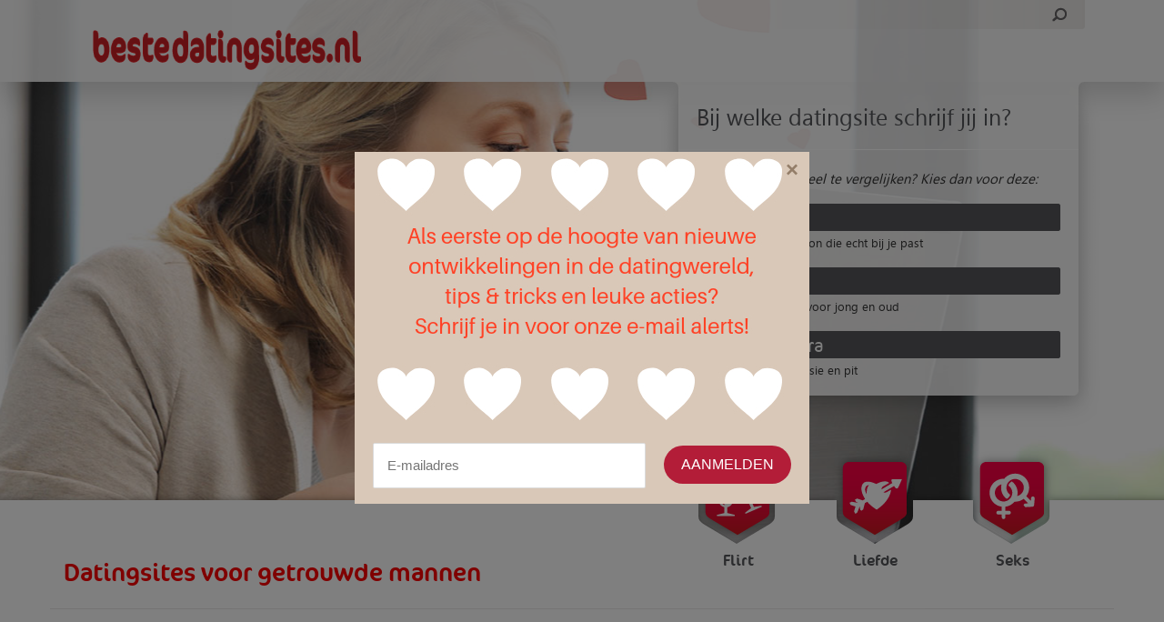

--- FILE ---
content_type: text/html; charset=UTF-8
request_url: https://bestedatingsites.nl/getrouwde-mannen/
body_size: 8970
content:
<!DOCTYPE HTML>
<!--[if lte IE 6]> <script language="JavaScript">window.location="/oud.html";</script><![endif]-->
<!--[if IE 7 ]>    <html lang="nl" class="ie7 oldie no-js"> <![endif]-->
<!--[if IE 8 ]>    <html lang="nl" class="ie8 oldie no-js"> <![endif]-->
<!--[if IE 9 ]>    <html lang="nl" class="ie9 no-js"> <![endif]-->
<!--[if (gt IE 9)|!(IE)]><!--> <html lang="nl" class="no-js"> <!--<![endif]-->
<head>
	<meta charset="UTF-8" />
	<meta http-equiv="X-UA-Compatible" content="IE=edge,chrome=1">


	<title>getrouwde mannen | Bestedatingsites.nl - Bestedatingsites.nl</title>
	<meta name="author" content="Webton Internetdesign">

	<meta name="viewport" content="width=device-width,initial-scale=1">
	<link rel="profile" href="https://gmpg.org/xfn/11" />
    <!-- Bootstrap core CSS -->
    <link href="https://bestedatingsites.nl/wp-content/themes/standaard/css/bootstrap.min.css" rel="stylesheet">

    <!-- Custom styles for this template -->
    <link href="https://bestedatingsites.nl/wp-content/themes/standaard/css/navbar-static-top.css" rel="stylesheet">

    <!-- HTML5 shim and Respond.js IE8 support of HTML5 elements and media queries -->
    <!--[if lt IE 9]>
      <script src="https://oss.maxcdn.com/libs/html5shiv/3.7.0/html5shiv.js"></script>
      <script src="https://oss.maxcdn.com/libs/respond.js/1.4.2/respond.min.js"></script>
    <![endif]-->
    <link rel="pingback" href="https://bestedatingsites.nl/xmlrpc.php" />

		<!-- All in One SEO 4.7.7 - aioseo.com -->
	<meta name="robots" content="max-image-preview:large" />
	<link rel="canonical" href="https://bestedatingsites.nl/getrouwde-mannen/" />
	<meta name="generator" content="All in One SEO (AIOSEO) 4.7.7" />
		<meta name="google" content="nositelinkssearchbox" />
		<script type="application/ld+json" class="aioseo-schema">
			{"@context":"https:\/\/schema.org","@graph":[{"@type":"BreadcrumbList","@id":"https:\/\/bestedatingsites.nl\/getrouwde-mannen\/#breadcrumblist","itemListElement":[{"@type":"ListItem","@id":"https:\/\/bestedatingsites.nl\/#listItem","position":1,"name":"Home","item":"https:\/\/bestedatingsites.nl\/","nextItem":{"@type":"ListItem","@id":"https:\/\/bestedatingsites.nl\/getrouwde-mannen\/#listItem","name":"getrouwde mannen"}},{"@type":"ListItem","@id":"https:\/\/bestedatingsites.nl\/getrouwde-mannen\/#listItem","position":2,"name":"getrouwde mannen","previousItem":{"@type":"ListItem","@id":"https:\/\/bestedatingsites.nl\/#listItem","name":"Home"}}]},{"@type":"CollectionPage","@id":"https:\/\/bestedatingsites.nl\/getrouwde-mannen\/#collectionpage","url":"https:\/\/bestedatingsites.nl\/getrouwde-mannen\/","name":"getrouwde mannen | Bestedatingsites.nl","inLanguage":"nl-NL","isPartOf":{"@id":"https:\/\/bestedatingsites.nl\/#website"},"breadcrumb":{"@id":"https:\/\/bestedatingsites.nl\/getrouwde-mannen\/#breadcrumblist"}},{"@type":"Organization","@id":"https:\/\/bestedatingsites.nl\/#organization","name":"Bestedatingsites.nl","description":"Op zoek naar de beste datingsite van Nederland","url":"https:\/\/bestedatingsites.nl\/"},{"@type":"WebSite","@id":"https:\/\/bestedatingsites.nl\/#website","url":"https:\/\/bestedatingsites.nl\/","name":"Bestedatingsites.nl","description":"Op zoek naar de beste datingsite van Nederland","inLanguage":"nl-NL","publisher":{"@id":"https:\/\/bestedatingsites.nl\/#organization"}}]}
		</script>
		<!-- All in One SEO -->

<link rel='dns-prefetch' href='//platform-api.sharethis.com' />
<link rel="alternate" type="application/rss+xml" title="Bestedatingsites.nl &raquo; feed" href="https://bestedatingsites.nl/feed/" />
<link rel="alternate" type="application/rss+xml" title="Bestedatingsites.nl &raquo; reacties feed" href="https://bestedatingsites.nl/comments/feed/" />
<link rel="alternate" type="application/rss+xml" title="Bestedatingsites.nl &raquo; getrouwde mannen Site Categories feed" href="https://bestedatingsites.nl/getrouwde-mannen/feed/" />
<style id='wp-img-auto-sizes-contain-inline-css' type='text/css'>
img:is([sizes=auto i],[sizes^="auto," i]){contain-intrinsic-size:3000px 1500px}
/*# sourceURL=wp-img-auto-sizes-contain-inline-css */
</style>
<link rel='stylesheet' id='jquery.rating-css' href='https://bestedatingsites.nl/wp-content/plugins/comment-rating-stars/resources/frontend/rateit.css?ver=1.0.0-RC1' type='text/css' media='all' />
<style id='wp-emoji-styles-inline-css' type='text/css'>

	img.wp-smiley, img.emoji {
		display: inline !important;
		border: none !important;
		box-shadow: none !important;
		height: 1em !important;
		width: 1em !important;
		margin: 0 0.07em !important;
		vertical-align: -0.1em !important;
		background: none !important;
		padding: 0 !important;
	}
/*# sourceURL=wp-emoji-styles-inline-css */
</style>
<link rel='stylesheet' id='contact-form-7-css' href='https://bestedatingsites.nl/wp-content/plugins/contact-form-7/includes/css/styles.css?ver=6.0.2' type='text/css' media='all' />
<link rel='stylesheet' id='alignment-css' href='https://bestedatingsites.nl/wp-content/themes/standaard/css/extra.css?ver=6.9' type='text/css' media='all' />
<script type="text/javascript" src="https://bestedatingsites.nl/wp-includes/js/jquery/jquery.min.js?ver=3.7.1" id="jquery-core-js"></script>
<script type="text/javascript" src="https://bestedatingsites.nl/wp-includes/js/jquery/jquery-migrate.min.js?ver=3.4.1" id="jquery-migrate-js"></script>
<script type="text/javascript" src="//platform-api.sharethis.com/js/sharethis.js#source=googleanalytics-wordpress#product=ga&amp;property=5fabe124413ed100120cd972" id="googleanalytics-platform-sharethis-js"></script>
<link rel="https://api.w.org/" href="https://bestedatingsites.nl/wp-json/" /><link rel="EditURI" type="application/rsd+xml" title="RSD" href="https://bestedatingsites.nl/xmlrpc.php?rsd" />

 
<!-- All in one Favicon 4.8 --><link rel="shortcut icon" href="https://www.datingsites.nl/wp-content/uploads/2014/07/favicon.ico" />
<script>
var gaProperty = 'UA-32432928-25';
var disableStr = 'ga-disable-' + gaProperty;
if (document.cookie.indexOf(disableStr + '=true') > -1) {
	window[disableStr] = true;
}
function gaOptout() {
	document.cookie = disableStr + '=true; expires=Thu, 31 Dec 2099 23:59:59 UTC; path=/';
	window[disableStr] = true;
	alert('Das Tracking durch Google Analytics wurde in Ihrem Browser für diese Website deaktiviert.');
}
</script>
<script>
(function(i,s,o,g,r,a,m){i['GoogleAnalyticsObject']=r;i[r]=i[r]||function(){
	(i[r].q=i[r].q||[]).push(arguments)},i[r].l=1*new Date();a=s.createElement(o),
	m=s.getElementsByTagName(o)[0];a.async=1;a.src=g;m.parentNode.insertBefore(a,m)
})(window,document,'script','//www.google-analytics.com/analytics.js','ga');
ga('create', 'UA-32432928-25', 'auto');
ga('set', 'anonymizeIp', true);
ga('send', 'pageview');
</script>

<!-- <script src="https://js.gleam.io/oi-k8AIrex9.js" async="async"></script> -->
<script src="https://hq.volomedia.com/vm-wljnvl.js" async="async"></script><link rel="icon" href="https://bestedatingsites.nl/wp-content/uploads/2018/05/dating.png" sizes="32x32" />
<link rel="icon" href="https://bestedatingsites.nl/wp-content/uploads/2018/05/dating.png" sizes="192x192" />
<link rel="apple-touch-icon" href="https://bestedatingsites.nl/wp-content/uploads/2018/05/dating.png" />
<meta name="msapplication-TileImage" content="https://bestedatingsites.nl/wp-content/uploads/2018/05/dating.png" />
<style id='global-styles-inline-css' type='text/css'>
:root{--wp--preset--aspect-ratio--square: 1;--wp--preset--aspect-ratio--4-3: 4/3;--wp--preset--aspect-ratio--3-4: 3/4;--wp--preset--aspect-ratio--3-2: 3/2;--wp--preset--aspect-ratio--2-3: 2/3;--wp--preset--aspect-ratio--16-9: 16/9;--wp--preset--aspect-ratio--9-16: 9/16;--wp--preset--color--black: #000000;--wp--preset--color--cyan-bluish-gray: #abb8c3;--wp--preset--color--white: #ffffff;--wp--preset--color--pale-pink: #f78da7;--wp--preset--color--vivid-red: #cf2e2e;--wp--preset--color--luminous-vivid-orange: #ff6900;--wp--preset--color--luminous-vivid-amber: #fcb900;--wp--preset--color--light-green-cyan: #7bdcb5;--wp--preset--color--vivid-green-cyan: #00d084;--wp--preset--color--pale-cyan-blue: #8ed1fc;--wp--preset--color--vivid-cyan-blue: #0693e3;--wp--preset--color--vivid-purple: #9b51e0;--wp--preset--gradient--vivid-cyan-blue-to-vivid-purple: linear-gradient(135deg,rgb(6,147,227) 0%,rgb(155,81,224) 100%);--wp--preset--gradient--light-green-cyan-to-vivid-green-cyan: linear-gradient(135deg,rgb(122,220,180) 0%,rgb(0,208,130) 100%);--wp--preset--gradient--luminous-vivid-amber-to-luminous-vivid-orange: linear-gradient(135deg,rgb(252,185,0) 0%,rgb(255,105,0) 100%);--wp--preset--gradient--luminous-vivid-orange-to-vivid-red: linear-gradient(135deg,rgb(255,105,0) 0%,rgb(207,46,46) 100%);--wp--preset--gradient--very-light-gray-to-cyan-bluish-gray: linear-gradient(135deg,rgb(238,238,238) 0%,rgb(169,184,195) 100%);--wp--preset--gradient--cool-to-warm-spectrum: linear-gradient(135deg,rgb(74,234,220) 0%,rgb(151,120,209) 20%,rgb(207,42,186) 40%,rgb(238,44,130) 60%,rgb(251,105,98) 80%,rgb(254,248,76) 100%);--wp--preset--gradient--blush-light-purple: linear-gradient(135deg,rgb(255,206,236) 0%,rgb(152,150,240) 100%);--wp--preset--gradient--blush-bordeaux: linear-gradient(135deg,rgb(254,205,165) 0%,rgb(254,45,45) 50%,rgb(107,0,62) 100%);--wp--preset--gradient--luminous-dusk: linear-gradient(135deg,rgb(255,203,112) 0%,rgb(199,81,192) 50%,rgb(65,88,208) 100%);--wp--preset--gradient--pale-ocean: linear-gradient(135deg,rgb(255,245,203) 0%,rgb(182,227,212) 50%,rgb(51,167,181) 100%);--wp--preset--gradient--electric-grass: linear-gradient(135deg,rgb(202,248,128) 0%,rgb(113,206,126) 100%);--wp--preset--gradient--midnight: linear-gradient(135deg,rgb(2,3,129) 0%,rgb(40,116,252) 100%);--wp--preset--font-size--small: 13px;--wp--preset--font-size--medium: 20px;--wp--preset--font-size--large: 36px;--wp--preset--font-size--x-large: 42px;--wp--preset--spacing--20: 0.44rem;--wp--preset--spacing--30: 0.67rem;--wp--preset--spacing--40: 1rem;--wp--preset--spacing--50: 1.5rem;--wp--preset--spacing--60: 2.25rem;--wp--preset--spacing--70: 3.38rem;--wp--preset--spacing--80: 5.06rem;--wp--preset--shadow--natural: 6px 6px 9px rgba(0, 0, 0, 0.2);--wp--preset--shadow--deep: 12px 12px 50px rgba(0, 0, 0, 0.4);--wp--preset--shadow--sharp: 6px 6px 0px rgba(0, 0, 0, 0.2);--wp--preset--shadow--outlined: 6px 6px 0px -3px rgb(255, 255, 255), 6px 6px rgb(0, 0, 0);--wp--preset--shadow--crisp: 6px 6px 0px rgb(0, 0, 0);}:where(.is-layout-flex){gap: 0.5em;}:where(.is-layout-grid){gap: 0.5em;}body .is-layout-flex{display: flex;}.is-layout-flex{flex-wrap: wrap;align-items: center;}.is-layout-flex > :is(*, div){margin: 0;}body .is-layout-grid{display: grid;}.is-layout-grid > :is(*, div){margin: 0;}:where(.wp-block-columns.is-layout-flex){gap: 2em;}:where(.wp-block-columns.is-layout-grid){gap: 2em;}:where(.wp-block-post-template.is-layout-flex){gap: 1.25em;}:where(.wp-block-post-template.is-layout-grid){gap: 1.25em;}.has-black-color{color: var(--wp--preset--color--black) !important;}.has-cyan-bluish-gray-color{color: var(--wp--preset--color--cyan-bluish-gray) !important;}.has-white-color{color: var(--wp--preset--color--white) !important;}.has-pale-pink-color{color: var(--wp--preset--color--pale-pink) !important;}.has-vivid-red-color{color: var(--wp--preset--color--vivid-red) !important;}.has-luminous-vivid-orange-color{color: var(--wp--preset--color--luminous-vivid-orange) !important;}.has-luminous-vivid-amber-color{color: var(--wp--preset--color--luminous-vivid-amber) !important;}.has-light-green-cyan-color{color: var(--wp--preset--color--light-green-cyan) !important;}.has-vivid-green-cyan-color{color: var(--wp--preset--color--vivid-green-cyan) !important;}.has-pale-cyan-blue-color{color: var(--wp--preset--color--pale-cyan-blue) !important;}.has-vivid-cyan-blue-color{color: var(--wp--preset--color--vivid-cyan-blue) !important;}.has-vivid-purple-color{color: var(--wp--preset--color--vivid-purple) !important;}.has-black-background-color{background-color: var(--wp--preset--color--black) !important;}.has-cyan-bluish-gray-background-color{background-color: var(--wp--preset--color--cyan-bluish-gray) !important;}.has-white-background-color{background-color: var(--wp--preset--color--white) !important;}.has-pale-pink-background-color{background-color: var(--wp--preset--color--pale-pink) !important;}.has-vivid-red-background-color{background-color: var(--wp--preset--color--vivid-red) !important;}.has-luminous-vivid-orange-background-color{background-color: var(--wp--preset--color--luminous-vivid-orange) !important;}.has-luminous-vivid-amber-background-color{background-color: var(--wp--preset--color--luminous-vivid-amber) !important;}.has-light-green-cyan-background-color{background-color: var(--wp--preset--color--light-green-cyan) !important;}.has-vivid-green-cyan-background-color{background-color: var(--wp--preset--color--vivid-green-cyan) !important;}.has-pale-cyan-blue-background-color{background-color: var(--wp--preset--color--pale-cyan-blue) !important;}.has-vivid-cyan-blue-background-color{background-color: var(--wp--preset--color--vivid-cyan-blue) !important;}.has-vivid-purple-background-color{background-color: var(--wp--preset--color--vivid-purple) !important;}.has-black-border-color{border-color: var(--wp--preset--color--black) !important;}.has-cyan-bluish-gray-border-color{border-color: var(--wp--preset--color--cyan-bluish-gray) !important;}.has-white-border-color{border-color: var(--wp--preset--color--white) !important;}.has-pale-pink-border-color{border-color: var(--wp--preset--color--pale-pink) !important;}.has-vivid-red-border-color{border-color: var(--wp--preset--color--vivid-red) !important;}.has-luminous-vivid-orange-border-color{border-color: var(--wp--preset--color--luminous-vivid-orange) !important;}.has-luminous-vivid-amber-border-color{border-color: var(--wp--preset--color--luminous-vivid-amber) !important;}.has-light-green-cyan-border-color{border-color: var(--wp--preset--color--light-green-cyan) !important;}.has-vivid-green-cyan-border-color{border-color: var(--wp--preset--color--vivid-green-cyan) !important;}.has-pale-cyan-blue-border-color{border-color: var(--wp--preset--color--pale-cyan-blue) !important;}.has-vivid-cyan-blue-border-color{border-color: var(--wp--preset--color--vivid-cyan-blue) !important;}.has-vivid-purple-border-color{border-color: var(--wp--preset--color--vivid-purple) !important;}.has-vivid-cyan-blue-to-vivid-purple-gradient-background{background: var(--wp--preset--gradient--vivid-cyan-blue-to-vivid-purple) !important;}.has-light-green-cyan-to-vivid-green-cyan-gradient-background{background: var(--wp--preset--gradient--light-green-cyan-to-vivid-green-cyan) !important;}.has-luminous-vivid-amber-to-luminous-vivid-orange-gradient-background{background: var(--wp--preset--gradient--luminous-vivid-amber-to-luminous-vivid-orange) !important;}.has-luminous-vivid-orange-to-vivid-red-gradient-background{background: var(--wp--preset--gradient--luminous-vivid-orange-to-vivid-red) !important;}.has-very-light-gray-to-cyan-bluish-gray-gradient-background{background: var(--wp--preset--gradient--very-light-gray-to-cyan-bluish-gray) !important;}.has-cool-to-warm-spectrum-gradient-background{background: var(--wp--preset--gradient--cool-to-warm-spectrum) !important;}.has-blush-light-purple-gradient-background{background: var(--wp--preset--gradient--blush-light-purple) !important;}.has-blush-bordeaux-gradient-background{background: var(--wp--preset--gradient--blush-bordeaux) !important;}.has-luminous-dusk-gradient-background{background: var(--wp--preset--gradient--luminous-dusk) !important;}.has-pale-ocean-gradient-background{background: var(--wp--preset--gradient--pale-ocean) !important;}.has-electric-grass-gradient-background{background: var(--wp--preset--gradient--electric-grass) !important;}.has-midnight-gradient-background{background: var(--wp--preset--gradient--midnight) !important;}.has-small-font-size{font-size: var(--wp--preset--font-size--small) !important;}.has-medium-font-size{font-size: var(--wp--preset--font-size--medium) !important;}.has-large-font-size{font-size: var(--wp--preset--font-size--large) !important;}.has-x-large-font-size{font-size: var(--wp--preset--font-size--x-large) !important;}
/*# sourceURL=global-styles-inline-css */
</style>
</head>

<body class="archive tax-site_category term-getrouwde-mannen term-35 wp-theme-standaard">

	<div class="jumbotron" id="top">
    	<div class="container">
        	<div class="row">
            	<div class="col-lg-12 col-md-12 col-sm-12 col-xs-12">
                	<a class="navbar-brand" href="/" data-wpel-link="internal"><span style="text-indent:-9999px; float:left;">Bestedatingsites.nl</span><img src="https://bestedatingsites.nl/wp-content/themes/standaard/images/logo.png" width="299" height="46"></a>
                    <form method="get" id="searchform" action="https://bestedatingsites.nl/" class="pull-right">
                        <input type="text" class="field" name="s" id="s" />
                        <input type="hidden" name="post_type" value="site" />
                        <input type="submit" class="submit" name="submit" id="searchsubmit" value="" />
                    </form>
                </div>
            </div>
        </div>
    </div>
	<div id="header">
    	<div class="container">
        	<div class="row">
            	<div class="col-lg-12 col-md-12 col-sm-12 col-xs-12 mobielcenter">
				
                	<div id="toppers">
                    	<span id="toppertitel">Bij welke datingsite schrijf jij in?</span>
                        <em class="toppercontent">Geen tijd/zin om veel te vergelijken? Kies dan voor deze:</em>
                        <ul>
                        	<li><a target="_blank" href="https://bestedatingsites.nl/link/lexatop3" data-wpel-link="internal"><span class="topperlink"><span>1</span> Lexa</span><br><span class="toppertekst">Vind de persoon die echt bij je past</span></a></li><li><a target="_blank" href="https://bestedatingsites.nl/metjoutop3" data-wpel-link="internal"><span class="topperlink"><span>2</span> Met Jou</span><br><span class="toppertekst">De datingsite voor jong en oud</span></a></li><li><a target="_blank" href="https://bestedatingsites.nl/novamora-top3" data-wpel-link="internal"><span class="topperlink"><span>3</span> Novamora</span><br><span class="toppertekst">Dating vol passie en pit</span></a></li>                        </ul>
                    </div>
                </div>
            </div>
        </div>
    </div>
    
    <div class="jumbotron" id="menu">
    	<div class="container">
        	<div class="row">
            	<div class="col-lg-12 col-md-12 col-sm-12 col-xs-12">
                    <ul id="hoofdmenu">
                        <li>
                            <a href="https://bestedatingsites.nl/flirts/" data-wpel-link="internal">
                                <img src="https://bestedatingsites.nl/wp-content/themes/standaard/images/vriendschap.png" width="95" height="100"><br>
                                <span>Flirt</span>
                            </a>
                        </li>
                        <li>
                            <a href="https://bestedatingsites.nl/liefde/" data-wpel-link="internal">
                                <img src="https://bestedatingsites.nl/wp-content/themes/standaard/images/liefde.png" width="95" height="100"><br>
                                <span>Liefde</span>
                            </a>
                        </li>
                        <li>
                            <a href="https://bestedatingsites.nl/seks/" data-wpel-link="internal">
                                <img src="https://bestedatingsites.nl/wp-content/themes/standaard/images/sex.png" width="95" height="100"><br>
                                <span>Seks</span>
                            </a>
                        </li>
                    </ul>
                </div>
            </div>
            <div class="row">
            	<div class="col-lg-12 col-md-12 col-sm-12 col-xs-12">
                    <div class="row">                        	
                        <header><h1 id="gevonden" style="border-bottom:solid 1px #eae8e8; float:none; padding:0 15px 20px;">Datingsites voor getrouwde mannen</h1></header>                        <div class="col-lg-12 col-md-12 col-sm-12 col-xs-12">
                                                    </div>
                    </div>
                </div>
            </div>
        </div>
    </div>
    <div class="jumbotron sites"><div class="container"> <div class="row"><div class="col-lg-6 col-md-6 col-sm-6 col-xs-12 first"><div class="site"><a href="https://bestedatingsites.nl/secondlove/" data-wpel-link="internal"><img class="pull-left" src="https://bestedatingsites.nl/wp-content/uploads/2014/07/secondlove-240x180.jpg" width="240" height="180"></a><div class="sitetekst"><p><a href="https://bestedatingsites.nl/secondlove/" data-wpel-link="internal"><span class="sitenaam">Secondlove.nl</span></a><br><span class="siteslogan">Flirten is niet alleen voor singles!</span></p><p>De datingsite voor mannen en vrouwen, die een spannende affaire of avontuur zoeken.</p>
<p><a href="http://www.datingsites.nl/link/secondlove" target="_blank" class="button" data-wpel-link="external" rel="external noopener">Website openen</a> <a href="https://bestedatingsites.nl/secondlove/" class="button" data-wpel-link="internal">Meer informatie</a></p></div></div></div><div class="col-lg-6 col-md-6 col-sm-6 col-xs-12 first"><div class="site"><a href="https://bestedatingsites.nl/victoriamilan/" data-wpel-link="internal"><img class="pull-left" src="https://bestedatingsites.nl/wp-content/uploads/2014/07/victorimilan-240x180.jpg" width="240" height="180"></a><div class="sitetekst"><p><a href="https://bestedatingsites.nl/victoriamilan/" data-wpel-link="internal"><span class="sitenaam">Victoria Milan</span></a><br><span class="siteslogan">Grootste website voor affaires en sexdating, met gezonde ratio mannen/vrouwen, want volledig gratis voor vrouwen!</span></p><p>Victoria Milan is de nummer 1 datingsite voor discreet overspel. Iedereen die op zoek is naar chat-avontuurtje of affaire, komt hier in contact met mensen die hetzelfde zoeken.</p>
<p><a href="https://www.bestedatingsites.nl/link/victoriamilan" target="_blank" class="button" data-wpel-link="internal">Website openen</a> <a href="https://bestedatingsites.nl/victoriamilan/" class="button" data-wpel-link="internal">Meer informatie</a></p></div></div></div></div></div></div><div class="jumbotron sites wit-gr"><div class="container"> <div class="row"><div class="col-lg-6 col-md-6 col-sm-6 col-xs-12 first"><div class="site"><a href="https://bestedatingsites.nl/mixedmatches/" data-wpel-link="internal"><img class="pull-left" src="https://bestedatingsites.nl/wp-content/uploads/2014/09/mixedmatches-240x180.png" width="240" height="180"></a><div class="sitetekst"><p><a href="https://bestedatingsites.nl/mixedmatches/" data-wpel-link="internal"><span class="sitenaam">Mixedmatches.nl</span></a><br><span class="siteslogan">MixedMatches: de kleurrijkste datingsite van Nederland</span></p><p>MixedMatches is sinds 2004, dé datingsite waar vele verschillende culturen elkaar ontmoeten. Wij noemen het ‘de kleurrijkste datingsite’ van Nederland!</p>
<p><a href="https://www.bestedatingsites.nl/link/mixedmatches" target="_blank" class="button" data-wpel-link="internal">Website openen</a> <a href="https://bestedatingsites.nl/mixedmatches/" class="button" data-wpel-link="internal">Meer informatie</a></p></div></div></div></div></div></div>  

	<div class="jumbotron" id="footer">
    	<div class="container">
        	<div class="row">
            	<div class="col-lg-4 col-md-4 col-sm-4">
                	<p><strong class="title">Bestedatingsites.nl</strong></p>			<div class="textwidget"><font style='color: #FFF; font: 13px/21px  "segoe_wplight",Verdana,Geneva,sans-serif;'>
Dit is een onafhankelijke website met informatie en advies over de verschillende Nederlandse datingsites en dating apps. Wij hebben geen banden met de websites die we hier bespreken. We vellen altijd ons eerlijke oordeel.
</font></div>
		                </div>
                <div class="col-lg-4 col-md-4 col-sm-4">
                	<p><strong class="title">Meest gezocht</strong></p><div class="menu-meest-gezocht-container"><ul id="menu-meest-gezocht" class="menu"><li id="menu-item-386" class="menu-item menu-item-type-taxonomy menu-item-object-site_category menu-item-386"><a href="https://bestedatingsites.nl/sexdating/" data-wpel-link="internal">sexdating</a></li>
<li id="menu-item-387" class="menu-item menu-item-type-taxonomy menu-item-object-site_category menu-item-387"><a href="https://bestedatingsites.nl/jongeren/" data-wpel-link="internal">datingsites voor jongeren</a></li>
<li id="menu-item-717" class="menu-item menu-item-type-taxonomy menu-item-object-site_category menu-item-717"><a href="https://bestedatingsites.nl/vriendschap/" data-wpel-link="internal">Sites voor vriendschap</a></li>
</ul></div>                </div>
                <div class="col-lg-4 col-md-4 col-sm-4">
                	<p><strong class="title">Nieuwsbrief</strong></p>			<div class="textwidget"><p>Wil je op de hoogte blijven van speciale acties en ander nieuws?</p>
<p><b><a href="http://eepurl.com/dMV8FU" target="_blank" data-wpel-link="external" rel="external noopener">Schrijf je dan in voor de nieuwsbrief!</a></b></p>
</div>
		                </div>
            </div>
        </div>
    </div>
    
    <div class="jumbotron" id="credits">
    	<div class="container">
        	<div class="row">
            	<div class="col-lg-12 col-md-12 col-sm-12 text-center">
                    <p style="font-size:11px;">
						<span>&copy; 2014 Datingsites.nl Merken en domeinen zijn eigendom van <a href="https://internet-ventures.com/" target="_blank" data-wpel-link="external" rel="external noopener">Internet Ventures</a>. De website wordt beheerd door <a href="https://volomedia.com" target="_blank" data-wpel-link="external" rel="external noopener">Volo Media Ltd.</a>.</span>
					</p>
                    <ul id="menu-footer" class="menu"><li id="menu-item-396" class="menu-item menu-item-type-post_type menu-item-object-page menu-item-396"><a href="https://bestedatingsites.nl/partners/" data-wpel-link="internal">Partners</a></li>
<li id="menu-item-395" class="menu-item menu-item-type-custom menu-item-object-custom menu-item-395"><a href="http://www.datingsites.be" data-wpel-link="external" target="_blank" rel="external noopener">Datingsites Belgie: Datingsites.be</a></li>
<li id="menu-item-627" class="menu-item menu-item-type-post_type menu-item-object-page menu-item-627"><a href="https://bestedatingsites.nl/algemene-voorwaarden/" data-wpel-link="internal">Algemene Voorwaarden</a></li>
<li id="menu-item-1129" class="menu-item menu-item-type-post_type menu-item-object-page menu-item-1129"><a href="https://bestedatingsites.nl/disclaimer/" data-wpel-link="internal">Disclaimer</a></li>
<li id="menu-item-763" class="menu-item menu-item-type-post_type menu-item-object-page menu-item-763"><a href="https://bestedatingsites.nl/contact/" data-wpel-link="internal">Contact</a></li>
<li id="menu-item-764" class="menu-item menu-item-type-post_type menu-item-object-page menu-item-764"><a href="https://bestedatingsites.nl/privacy/" data-wpel-link="internal">Privacy</a></li>
<li id="menu-item-1130" class="menu-item menu-item-type-post_type menu-item-object-page menu-item-1130"><a href="https://bestedatingsites.nl/adverteren/" data-wpel-link="internal">Adverteren</a></li>
</ul>                    Internetbureau: Webton.nl                </div>
            </div>
        </div>
    </div>

    <script src="https://bestedatingsites.nl/wp-content/themes/standaard/js/bootstrap.min.js"></script>
    <script src="https://bestedatingsites.nl/wp-content/themes/standaard/js/jquery.cycle2.min.js"></script>   
	    <script>		
		(function( $ ) {
		   $.fn.preventEmptySubmit = function( options ) {
			   var settings = {
				   inputselector: "#s",
				   msg          : "Voer een zoekwoord in."
			   };
			   if ( options ) {
				   $.extend( settings, options );
			   };
			   this.submit( function() {
				   var s = $( this ).find( settings.inputselector );
				   if ( ! s.val() ) {
					   alert( settings.msg );
					   s.focus();
					   return false;
				   }
				   return true;
			   });
			   return this;
		   };
		})( jQuery );
		
		jQuery(document).ready(function(e) {
            jQuery( "#searchform" ).preventEmptySubmit({ msg: "Voer een zoekwoord in." });
			
			jQuery('.grijs img').each(function(index, element) {
                jQuery(this).addClass('img-responsive');
            });
        });
	</script>
<script type="speculationrules">
{"prefetch":[{"source":"document","where":{"and":[{"href_matches":"/*"},{"not":{"href_matches":["/wp-*.php","/wp-admin/*","/wp-content/uploads/*","/wp-content/*","/wp-content/plugins/*","/wp-content/themes/standaard/*","/*\\?(.+)"]}},{"not":{"selector_matches":"a[rel~=\"nofollow\"]"}},{"not":{"selector_matches":".no-prefetch, .no-prefetch a"}}]},"eagerness":"conservative"}]}
</script>
	<script>
        jQuery(document).ready(function(e) {  
            jQuery('.navbar-collapse .nav.navbar-nav > li.menu-item-has-children').each(function(index, element) {
                jQuery(this).append('<span class="expaned-submenu">+</span>');
            });
            
            jQuery(document).on('click','.expaned-submenu',function(){
                var txt = jQuery(this).parent().find('ul').is(':visible') ? '+' : '-';
                jQuery(this).text(txt);
                jQuery(this).parent().find('ul').slideToggle('slow');
            });
        });
    </script>
	<script type="text/javascript" src="https://bestedatingsites.nl/wp-content/plugins/comment-rating-stars/resources/frontend/jquery.rateit.min.js?ver=1.0.0-RC1" id="jquery.rating-js"></script>
<script type="text/javascript" src="https://bestedatingsites.nl/wp-content/plugins/comment-rating-stars/resources/frontend/comment-review-stars.js?ver=1.0.0-RC1" id="comment-review-stars-js"></script>
<script type="text/javascript" src="https://bestedatingsites.nl/wp-includes/js/dist/hooks.min.js?ver=dd5603f07f9220ed27f1" id="wp-hooks-js"></script>
<script type="text/javascript" src="https://bestedatingsites.nl/wp-includes/js/dist/i18n.min.js?ver=c26c3dc7bed366793375" id="wp-i18n-js"></script>
<script type="text/javascript" id="wp-i18n-js-after">
/* <![CDATA[ */
wp.i18n.setLocaleData( { 'text direction\u0004ltr': [ 'ltr' ] } );
//# sourceURL=wp-i18n-js-after
/* ]]> */
</script>
<script type="text/javascript" src="https://bestedatingsites.nl/wp-content/plugins/contact-form-7/includes/swv/js/index.js?ver=6.0.2" id="swv-js"></script>
<script type="text/javascript" id="contact-form-7-js-translations">
/* <![CDATA[ */
( function( domain, translations ) {
	var localeData = translations.locale_data[ domain ] || translations.locale_data.messages;
	localeData[""].domain = domain;
	wp.i18n.setLocaleData( localeData, domain );
} )( "contact-form-7", {"translation-revision-date":"2024-11-03 11:43:10+0000","generator":"GlotPress\/4.0.1","domain":"messages","locale_data":{"messages":{"":{"domain":"messages","plural-forms":"nplurals=2; plural=n != 1;","lang":"nl"},"This contact form is placed in the wrong place.":["Dit contactformulier staat op de verkeerde plek."],"Error:":["Fout:"]}},"comment":{"reference":"includes\/js\/index.js"}} );
//# sourceURL=contact-form-7-js-translations
/* ]]> */
</script>
<script type="text/javascript" id="contact-form-7-js-before">
/* <![CDATA[ */
var wpcf7 = {
    "api": {
        "root": "https:\/\/bestedatingsites.nl\/wp-json\/",
        "namespace": "contact-form-7\/v1"
    }
};
//# sourceURL=contact-form-7-js-before
/* ]]> */
</script>
<script type="text/javascript" src="https://bestedatingsites.nl/wp-content/plugins/contact-form-7/includes/js/index.js?ver=6.0.2" id="contact-form-7-js"></script>
<script id="wp-emoji-settings" type="application/json">
{"baseUrl":"https://s.w.org/images/core/emoji/17.0.2/72x72/","ext":".png","svgUrl":"https://s.w.org/images/core/emoji/17.0.2/svg/","svgExt":".svg","source":{"concatemoji":"https://bestedatingsites.nl/wp-includes/js/wp-emoji-release.min.js?ver=6.9"}}
</script>
<script type="module">
/* <![CDATA[ */
/*! This file is auto-generated */
const a=JSON.parse(document.getElementById("wp-emoji-settings").textContent),o=(window._wpemojiSettings=a,"wpEmojiSettingsSupports"),s=["flag","emoji"];function i(e){try{var t={supportTests:e,timestamp:(new Date).valueOf()};sessionStorage.setItem(o,JSON.stringify(t))}catch(e){}}function c(e,t,n){e.clearRect(0,0,e.canvas.width,e.canvas.height),e.fillText(t,0,0);t=new Uint32Array(e.getImageData(0,0,e.canvas.width,e.canvas.height).data);e.clearRect(0,0,e.canvas.width,e.canvas.height),e.fillText(n,0,0);const a=new Uint32Array(e.getImageData(0,0,e.canvas.width,e.canvas.height).data);return t.every((e,t)=>e===a[t])}function p(e,t){e.clearRect(0,0,e.canvas.width,e.canvas.height),e.fillText(t,0,0);var n=e.getImageData(16,16,1,1);for(let e=0;e<n.data.length;e++)if(0!==n.data[e])return!1;return!0}function u(e,t,n,a){switch(t){case"flag":return n(e,"\ud83c\udff3\ufe0f\u200d\u26a7\ufe0f","\ud83c\udff3\ufe0f\u200b\u26a7\ufe0f")?!1:!n(e,"\ud83c\udde8\ud83c\uddf6","\ud83c\udde8\u200b\ud83c\uddf6")&&!n(e,"\ud83c\udff4\udb40\udc67\udb40\udc62\udb40\udc65\udb40\udc6e\udb40\udc67\udb40\udc7f","\ud83c\udff4\u200b\udb40\udc67\u200b\udb40\udc62\u200b\udb40\udc65\u200b\udb40\udc6e\u200b\udb40\udc67\u200b\udb40\udc7f");case"emoji":return!a(e,"\ud83e\u1fac8")}return!1}function f(e,t,n,a){let r;const o=(r="undefined"!=typeof WorkerGlobalScope&&self instanceof WorkerGlobalScope?new OffscreenCanvas(300,150):document.createElement("canvas")).getContext("2d",{willReadFrequently:!0}),s=(o.textBaseline="top",o.font="600 32px Arial",{});return e.forEach(e=>{s[e]=t(o,e,n,a)}),s}function r(e){var t=document.createElement("script");t.src=e,t.defer=!0,document.head.appendChild(t)}a.supports={everything:!0,everythingExceptFlag:!0},new Promise(t=>{let n=function(){try{var e=JSON.parse(sessionStorage.getItem(o));if("object"==typeof e&&"number"==typeof e.timestamp&&(new Date).valueOf()<e.timestamp+604800&&"object"==typeof e.supportTests)return e.supportTests}catch(e){}return null}();if(!n){if("undefined"!=typeof Worker&&"undefined"!=typeof OffscreenCanvas&&"undefined"!=typeof URL&&URL.createObjectURL&&"undefined"!=typeof Blob)try{var e="postMessage("+f.toString()+"("+[JSON.stringify(s),u.toString(),c.toString(),p.toString()].join(",")+"));",a=new Blob([e],{type:"text/javascript"});const r=new Worker(URL.createObjectURL(a),{name:"wpTestEmojiSupports"});return void(r.onmessage=e=>{i(n=e.data),r.terminate(),t(n)})}catch(e){}i(n=f(s,u,c,p))}t(n)}).then(e=>{for(const n in e)a.supports[n]=e[n],a.supports.everything=a.supports.everything&&a.supports[n],"flag"!==n&&(a.supports.everythingExceptFlag=a.supports.everythingExceptFlag&&a.supports[n]);var t;a.supports.everythingExceptFlag=a.supports.everythingExceptFlag&&!a.supports.flag,a.supports.everything||((t=a.source||{}).concatemoji?r(t.concatemoji):t.wpemoji&&t.twemoji&&(r(t.twemoji),r(t.wpemoji)))});
//# sourceURL=https://bestedatingsites.nl/wp-includes/js/wp-emoji-loader.min.js
/* ]]> */
</script>

<script defer src="https://static.cloudflareinsights.com/beacon.min.js/vcd15cbe7772f49c399c6a5babf22c1241717689176015" integrity="sha512-ZpsOmlRQV6y907TI0dKBHq9Md29nnaEIPlkf84rnaERnq6zvWvPUqr2ft8M1aS28oN72PdrCzSjY4U6VaAw1EQ==" data-cf-beacon='{"version":"2024.11.0","token":"9af49be376a7446b836c1cbfd974f234","r":1,"server_timing":{"name":{"cfCacheStatus":true,"cfEdge":true,"cfExtPri":true,"cfL4":true,"cfOrigin":true,"cfSpeedBrain":true},"location_startswith":null}}' crossorigin="anonymous"></script>
</body>
</html>

--- FILE ---
content_type: application/javascript; charset=utf-8
request_url: https://hq.volomedia.com/vm-wljnvl.js
body_size: 5002
content:
function VMCookies() {
    this.get = function (key) {
        if (!key) { return null; }
        return decodeURIComponent(document.cookie.replace(new RegExp("(?:(?:^|.*;)\\s*" + encodeURIComponent(key).replace(/[\-\.\+\*]/g, "\\$&") + "\\s*\\=\\s*([^;]*).*$)|^.*$"), "$1")) || null;
    };

    this.set = function (sKey, sValue, vEnd, sPath, sDomain, bSecure) {
        if (!sKey || /^(?:expires|max\-age|path|domain|secure)$/i.test(sKey)) { return false; }
        var sExpires = "";
        if (vEnd) {
            switch (vEnd.constructor) {
                case Number:
                    sExpires = vEnd === Infinity ? "; expires=Fri, 31 Dec 9999 23:59:59 GMT" : "; max-age=" + vEnd;
                    break;
                case String:
                    sExpires = "; expires=" + vEnd;
                    break;
                case Date:
                    sExpires = "; expires=" + vEnd.toUTCString();
                    break;
            }
        }
        document.cookie = encodeURIComponent(sKey) + "=" + encodeURIComponent(sValue) + sExpires + (sDomain ? "; domain=" + sDomain : "") + (sPath ? "; path=" + sPath : "") + (bSecure ? "; secure" : "");
        return true;
    };
}

var __vm_cookies = new VMCookies();
function __vm_gi(el) {
    return document.getElementById(el);
}

function __vm_cap(hash) {
    return __vm_gi("vm-capture-" + hash);
}

function __vm_cset(key, value, time) {
    if (typeof time === "undefined") time = 60 * 60 * 24;

    __vm_cookies.set(key, value, time);
}

function __vm_cget(key) {
    return __vm_cookies.get(key);
}

function __vm_adde2b(template) {
    var el = document.createElement("div");
    el.innerHTML += template;
    document.body.appendChild(el);
}

function __vm_debounce(func, wait, immediate) {
    var timeout;
    return function() {
        var context = this,
            args = arguments;
        clearTimeout(timeout);
        timeout = setTimeout(function() {
            timeout = null;
            if (!immediate) func.apply(context, args);
        }, wait);
        if (immediate && !timeout) func.apply(context, args);
    };
}

function HQ() {
    this.captures = {
        active: [],
        visible: []
    };

    this.takeovers = function() {
        var result = [];

        for (var i = 0; i < this.captures.active.length; i++) {
            if (this.captures.active[i] instanceof Takeover) {
                result.push(this.captures.active[i]);
            }
        }

        return result;
    };

    this.addCapture = function(capture) {
        this.captures.active.push(capture);

        capture.hq = this;
    };

    this.showCapture = function(hash) {
        this.captures.visible.push(hash);
    };

    this.hideCapture = function(hash) {
        var index = this.captures.visible.indexOf(hash);
        this.captures.visible.splice(index, 1);
    };

    this.getCapture = function(hash) {
        var result = null;

        for (var i = 0; i < this.captures.active.length; i++) {
            var capture = this.captures.active[i];

            if (capture.hash == hash) {
                result = capture;
                break;
            }
        }

        return result;
    };

    this.install = function() {
        for (var i = 0; i < this.captures.active.length; i++) {
            var capture = this.captures.active[i];

            capture.install();
        }
    };

    this.start = function() {
        for (var i = 0; i < this.captures.active.length; i++) {
            var capture = this.captures.active[i];

            capture.start();
        }

        var that = this;

        document.onkeydown = function(evt) {
            evt = evt || window.event;
            var isEscape = false;
            if ("key" in evt) {
                isEscape = evt.key === "Escape" || evt.key === "Esc";
            } else {
                isEscape = evt.keyCode === 27;
            }

            if (isEscape) {
                for (var i = 0; i < that.captures.active.length; i++) {
                    var capture = that.captures.active[i];

                    capture.hide();
                }
            }
        };
    };
}

function Impression(hash) {
    this.el = document.createElement("img");
    this.el.style =
        "position: absolute; top: -1000px; width: 1px; height: 1px;";

    this.record = function() {
        console.log("Impression (" + hash + ")", "Recording...");

        this.el.src =
            window.__vm_HQ_URL +
            "seen?c=" +
            hash +
            "&o=" +
            window.location.href;

        document.body.appendChild(this.el);
    };
}

function Conversion(hash) {
    this.record = function(value) {
        console.log("Conversion (" + hash + ")", "Recording...");

        var head = document.getElementsByTagName("head")[0];

        var el = document.createElement("script");
        el.id = "vm-conversion-" + hash;
        el.async = "async";

        el.src =
            window.__vm_HQ_URL +
            hash +
            "/lc-add.js" +
            "?e=" +
            value +
            "&o=" +
            window.location.href +
            "&t=" +
            Math.floor(Date.now() / 1000);

        head.appendChild(el);
    };
}

function Takeover(hash, data) {
    this.hash = hash;
    this.hq = null;
    this.triggerHeight = 50;
    this.delay = 20;
    this.release = null;
    this.template =
        '<div class="vm-capture hidden" id="vm-capture-[HASH]"><div class="vm-takeover"><div class="vm-close-button" id="vm-close-button-[HASH]">×</div><div class="vm-takeover-body"><form id="vm-form-[HASH]"><div id="vm-content-[HASH]"><div class="vm-heading" id="vm-heading-[HASH]"></div><div class="vm-main-text" id="vm-main-text-[HASH]"></div><div class="vm-inputs"><input id="vm-email-[HASH]" type="email" pattern="^[A-Z0-9._%a-z-+]+@(?:[A-Z0-9a-z-]+.)+[A-Za-z]{2,12}$" placeholder="" class="vm-input" required /></div><div class="vm-submit-button-wrapper"><input id="vm-submit-button-[HASH]" type="button" value="" class="vm-submit-button"></div></div></form></div></div></div>';

    this.install = function() {
        console.log("Takeover (" + hash + ")", "Installing...");

        this.impression = new Impression(hash);
        this.conversion = new Conversion(hash);

        var template = this.template.replace(/\[HASH\]/g, hash);

        __vm_adde2b(template);

        return this;
    };

    this.start = function() {
        var release = new Date();

        release.setSeconds(release.getSeconds() + this.delay);

        this.release = release;

        console.log("Takeover (" + hash + ")", "Starting...");

        var that = this;

        __vm_gi("vm-close-button-" + hash).addEventListener(
            "click",
            function() {
                that.onClose();
            },
            false
        );
        __vm_gi("vm-submit-button-" + hash).addEventListener(
            "click",
            function() {
                that.onSubmit();
            },
            false
        );
        document.addEventListener(
            "mousemove",
            function(e) {
                that.onMouseMove(e);
            },
            false
        );

        var suggest = __vm_debounce(function() {
            var elem = __vm_gi("vm-suggest-script-" + hash);

            if (elem) elem.parentNode.removeChild(elem);

            var head = document.getElementsByTagName("head")[0];
            var el = document.createElement("script");
            el.id = "vm-suggest-script-" + hash;
            head.appendChild(el);

            el.src =
                window.__vm_HQ_URL +
                "verify?c=" +
                hash +
                "&e=" +
                __vm_gi("vm-email-" + hash).value;
        }, 250);

        __vm_gi("vm-email-" + hash).addEventListener("input", suggest, false);

        __vm_gi("vm-heading-" + hash).innerHTML = data.headingText;
        __vm_gi("vm-main-text-" + hash).innerHTML = data.mainText;
        __vm_gi("vm-email-" + hash).placeholder = data.emailPlaceholder;
        __vm_gi("vm-submit-button-" + hash).value = data.buttonText;

        return this;
    };

    this.show = function() {
        __vm_cap(hash).classList.remove("hidden");

        this.hq.showCapture(hash);

        this.impression.record();

        return this;
    };

    this.hide = function() {
        __vm_cap(hash).className += " hidden";

        this.hq.hideCapture(hash);

        return this;
    };

    this.isSeen = function() {
        return (
            __vm_cget("vm-capture-" + hash + "-seen") == "true" ||
            __vm_cget("vm-converted") == "true"
        );
    };

    this.onTrigger = function() {
        if (this.release == null || this.release < new Date()) {
            __vm_cset("vm-capture-" + hash + "-seen", true);

            this.show();
        }
    };

    this.onMouseMove = function(e) {
        if (window.__vm_HQ.captures.visible.length > 0) return;

        if (!this.isSeen() && e.clientY < this.triggerHeight) {
            this.onTrigger();
        }
    };

    this.onClose = function() {
        __vm_cset("vm-capture-" + hash + "-close", true, 60 * 60 * 24);

        this.hide();
    };

    this.onSubmit = function() {
        var element = __vm_gi("vm-email-" + hash);
        var value = element.value.trim();

        if (value == null || value.length == 0) {
            element.classList.add("vm-error");
            element.focus();

            return;
        }

        var form = __vm_gi("vm-form-" + hash);

        var valid = form.reportValidity();

        if (!valid) return;

        this.conversion.record(value);

        console.log(value);
    };
}

function Popup(hash, data) {
    this.hash = hash;

    this.template =
        '<div class="vm-capture hidden" id="vm-capture-[HASH]"><div class="vm-popup" id="vm-popup-[HASH]"><form id="vm-form-[HASH]"><div class="vm-popup-body"><div class="vm-image-wrapper"><img class="vm-image" id="vm-image-[HASH]"></div><div id="vm-content-[HASH]"><div class="vm-heading" id="vm-heading-[HASH]"></div><div class="vm-main-text" id="vm-main-text-[HASH]"></div><div class="vm-inputs"><input id="vm-email-[HASH]" type="email" pattern="^[A-Z0-9._%a-z-+]+@(?:[A-Z0-9a-z-]+.)+[A-Za-z]{2,12}$" placeholder="" class="vm-input" autofocus required /></div><div class="vm-submit-button-wrapper"><input id="vm-submit-button-[HASH]" type="button" value="" class="vm-submit-button"></div></div><div class="vm-close-button" id="vm-close-button-[HASH]">×</div></div></form></div></div>';

    this.install = function() {
        console.log("Popup (" + hash + ")", "Installing...");

        this.impression = new Impression(hash);
        this.conversion = new Conversion(hash);

        var template = this.template.replace(/\[HASH\]/g, hash);

        __vm_adde2b(template);

        return this;
    };

    this.start = function() {
        console.log("Popup (" + hash + ")", "Starting...");

        var that = this;

        __vm_gi("vm-close-button-" + hash).addEventListener(
            "click",
            function() {
                that.onClose();
            },
            false
        );

        __vm_gi("vm-submit-button-" + hash).addEventListener(
            "click",
            function() {
                that.onSubmit();
            },
            false
        );

        __vm_gi("vm-popup-" + hash).addEventListener(
            "click",
            function() {
                that.onClose();
            },
            false
        );

        __vm_gi("vm-form-" + hash).addEventListener(
            "click",
            function(e) {
                if (!e) e = window.event;
                e.cancelBubble = true;
                if (e.stopPropagation) e.stopPropagation();
            },
            false
        );

        var suggest = __vm_debounce(function() {
            var elem = __vm_gi("vm-suggest-script-" + hash);

            if (elem) elem.parentNode.removeChild(elem);

            var head = document.getElementsByTagName("head")[0];
            var el = document.createElement("script");
            el.id = "vm-suggest-script-" + hash;
            head.appendChild(el);

            el.src =
                window.__vm_HQ_URL +
                "verify?c=" +
                hash +
                "&e=" +
                __vm_gi("vm-email-" + hash).value;
        }, 250);

        __vm_gi("vm-email-" + hash).addEventListener("input", suggest, false);

        __vm_gi("vm-image-" + hash).src = data.imagePath;
        __vm_gi("vm-image-" + hash).alt = data.imageAltText;
        __vm_gi("vm-heading-" + hash).innerHTML = data.headingText;
        if (data.mainText.length > 0) {
            __vm_gi("vm-main-text-" + hash).innerHTML = data.mainText;
        } else {
            var el = __vm_gi("vm-main-text-" + hash)
            el.parentNode.removeChild(el);
        }
        __vm_gi("vm-email-" + hash).placeholder = data.emailPlaceholder;
        __vm_gi("vm-submit-button-" + hash).value = data.buttonText;

        ///
        if (window.__vm_HQ.captures.visible.length == 0 && !this.isSeen()) {
            this.onTrigger();
        }
        ///

        return this;
    };

    this.show = function() {
        __vm_cap(hash).classList.remove("hidden");

        this.hq.showCapture(hash);

        this.impression.record();

        return this;
    };

    this.hide = function() {
        __vm_cap(hash).className += " hidden";

        this.hq.hideCapture(hash);

        var takeovers = this.hq.takeovers();

        for (var i = 0; i < takeovers.length; i++) {
            var release = new Date();

            release.setSeconds(release.getSeconds() + 5);

            if (release > takeovers[i].release) {
                takeovers[i].release = release;
            }
        }

        return this;
    };

    this.isSeen = function() {
        return (
            __vm_cget("vm-capture-" + hash + "-seen") == "true" ||
            __vm_cget("vm-converted") == "true"
        );
    };

    this.onTrigger = function() {
        __vm_cset("vm-capture-" + hash + "-seen", true);

        this.show();
    };

    this.onClose = function() {
        __vm_cset("vm-capture-" + hash + "-close", true, 60 * 60 * 24);

        this.hide();
    };

    this.onSubmit = function() {
        var element = __vm_gi("vm-email-" + hash);
        var value = element.value.trim();

        if (value == null || value.length == 0) {
            element.classList.add("vm-error");
            element.focus();

            return;
        }

        var form = __vm_gi("vm-form-" + hash);

        var valid = form.reportValidity();

        if (!valid) return;

        this.conversion.record(value);

        console.log(value);
    };
}

function r(f){
    if (/in/.test(document.readyState)) {
        setTimeout('r('+f+')',9);  
    } else {
        f();
    }
}

r(function(){
    window.__vm_HQ = new HQ();
    window.__vm_HQ_URL = 'https://hq.volomedia.com/';

    
            var ref = window.location.href;
console.log('ref: ' + ref);

    
    
     
        __vm_adde2b("<style>.vm-capture {pointer-events: none;}.vm-capture.hidden {display: none;}.vm-capture * {font-family: -apple-system, BlinkMacSystemFont, \"Segoe UI\", Roboto, Helvetica, Arial, sans-serif, \"Apple Color Emoji\", \"Segoe UI Emoji\", \"Segoe UI Symbol\";}.vm-capture .vm-takeover {text-rendering: optimizeLegibility;z-index: 9999;width: 100vw;height: 100vh;max-height: 100%;top: 0;left: 0;display: -webkit-box;display: -webkit-flex;display: -moz-flex;display: -ms-flexbox;display: flex;-webkit-box-pack: center;-ms-flex-pack: center;-webkit-justify-content: center;-moz-justify-content: center;justify-content: center;-webkit-box-align: center;-ms-flex-align: center;-webkit-align-items: center;-moz-align-items: center;align-items: center;-webkit-box-direction: normal;-webkit-box-orient: vertical;-webkit-flex-direction: column;-moz-flex-direction: column;-ms-flex-direction: column;flex-direction: column;position: fixed;overflow: hidden;font-size: 16px;}.vm-capture .vm-takeover .vm-close-button {opacity: 0.8;width: 35px;height: 35px;border-radius: 100%;position: fixed;right: 15px;top: 15px;text-align: center;cursor: pointer;font-size: 18px;line-height: 32px;pointer-events: auto;border-style: solid;border-width: 1px;}.vm-capture .vm-takeover .vm-takeover-body {margin: 0 5% 0 5%;position: relative;box-sizing: border-box;}.vm-capture .vm-takeover .vm-takeover-body > *{display: block;}.vm-capture .vm-takeover .vm-heading {text-align: center;}.vm-capture .vm-takeover .vm-main-text {margin-top: 30px;text-align: center;}.vm-capture .vm-takeover .vm-input {font-size: 15px;box-sizing: border-box !important;margin: 20px auto;padding: 5px 15px;width: 100% !important;max-width: 300px !important;height: 50px !important;border-radius: 2px;border-width: 1px;border-style: solid;outline: 0 none;pointer-events: auto;}.vm-capture .vm-takeover .vm-submit-button {margin: 30px auto 0 auto;border-radius: 50px;border: none;overflow: hidden;box-sizing: border-box;min-width: 160px;max-width: 240px;height: 45px;padding: 0 15px;cursor: pointer;white-space: nowrap;text-overflow: ellipsis;color: #fff;font-size: 16px;padding: 0 20px;pointer-events: auto;outline: 0 none;}.vm-capture .vm-takeover .vm-submit-button:disabled {background: #dddddd !important;}.vm-takeover-body {padding: 0 5%;text-align: center;}.vm-postcapture {padding: 20px;}.vm-postcapture .vm-postcapture-message {margin: 20px 0;}.vm-capture .vm-takeover .vm-takeover-body > form {background: transparent;border: none;padding: 0;margin: 0;}\n<\/style>");
            
    if (''.length == 0 || ref.includes('')) {
        __vm_adde2b("<style>#vm-capture-jwamywjdlzx .vm-takeover {background-color: #FE0145;}#vm-capture-jwamywjdlzx .vm-takeover .vm-close-button {color: #b0b0b0;border-color: #b0b0b0;}#vm-capture-jwamywjdlzx .vm-takeover .vm-heading {font-size: 38px;color: #FFFFFF;}#vm-capture-jwamywjdlzx .vm-takeover .vm-main-text,#vm-capture-jwamywjdlzx .vm-takeover a.vm-email-suggest {line-height: calc(18px + (18px \/ 2));font-size: 18px;color: #2b2a2a;}#vm-capture-jwamywjdlzx .vm-takeover .vm-input {border-color: #DBDBDB;}#vm-capture-jwamywjdlzx .vm-takeover .vm-submit-button {color: #fff2f2;background: #4a4343;}#vm-capture-jwamywjdlzx .vm-postcapture-message {font-size: 30px;color: #fff2f2;}<\/style>");

        var __vm_data_jwamywjdlzx = {
            headingText: '<div>Ga nog niet weg!</div>',
            mainText: '<div>Schrijf je net als <strong>duizenden anderen</strong> in voor onze e-mail alerts. Via deze mails houden we jou op de hoogte van het leukste datingnieuws en wedstrijden waarbij je fantastische prijzen kan winnen! Geef jouw e-mailadres in om de e-mail alerts te ontvangen:</div>',
            emailPlaceholder: 'E-mailadres',
            buttonText: 'AANMELDEN',
        };
        window.__vm_HQ.addCapture(new Takeover('jwamywjdlzx', __vm_data_jwamywjdlzx));
    }
    
        
    
             
            __vm_adde2b("<style>.vm-capture {pointer-events: none;}.vm-capture.hidden {display: none;}.vm-capture * {font-family: -apple-system, BlinkMacSystemFont, \"Segoe UI\", Roboto, Helvetica, Arial, sans-serif, \"Apple Color Emoji\", \"Segoe UI Emoji\", \"Segoe UI Symbol\";opacity: 1;pointer-events: auto;}.vm-capture .vm-popup {position: absolute;top: 0;left: 0;width: 100%;height: 100%;max-height: 100%;background: rgba(0,0,0,0.5);z-index: 101;color: #fff;pointer-events: auto;-webkit-transition: opacity 0.3s ease-in-out;transition: opacity 0.3s ease-in-out;overflow: hidden;display: -webkit-box;display: -webkit-flex;display: -moz-flex;display: -ms-flexbox;display: flex;-webkit-box-pack: center;-ms-flex-pack: center;-webkit-justify-content: center;-moz-justify-content: center;justify-content: center;-webkit-box-align: center;-ms-flex-align: center;-webkit-align-items: center;-moz-align-items: center;align-items: center;-webkit-box-direction: normal;-webkit-box-orient: vertical;-webkit-flex-direction: column;-moz-flex-direction: column;-ms-flex-direction: column;flex-direction: column;position: fixed;z-index: 100002;box-sizing: border-box;text-align: center;}.vm-capture .vm-popup .vm-popup-body {pointer-events: none;}.vm-capture .vm-popup .vm-close-button {display: block;cursor: pointer;pointer-events: auto;position: absolute;top: 3px;right: 12px;opacity: 0.5;font-size: 24px !important;font-weight: bold;-webkit-transition: opacity 0.3s;transition: opacity 0.3s;}.vm-capture .vm-popup > form {width: 500px;max-width: 90%;position: relative;padding: 0;margin: 0;border: none;background: transparent;}.vm-capture .vm-popup .vm-image {max-width: 100%;margin: 0 auto;}.vm-capture .vm-popup .vm-heading {text-align: center;margin-top: 10px;padding-top: 10px;}.vm-capture .vm-popup .vm-main-text {padding: 15px;text-align: center;}.vm-capture .vm-popup .vm-popup-body .vm-inputs {box-sizing: content-box !important;text-align: left;display: inline-block;width: calc(100% - 200px);padding-bottom: 10px;white-space: normal;color: #000;}.vm-capture .vm-popup .vm-popup-body .vm-inputs .vm-input.vm-error {border-color: #ee6552 !important;background-color: #ffeeee !important;}.vm-capture .vm-popup .vm-popup-body a.vm-email-suggest {color: #000;font-size: 12px;margin: 5px 0 10px 0;display: block;}.vm-capture .vm-popup .vm-input {font-size: 15px;box-sizing: border-box !important;margin: 0 auto 0 auto;padding: 5px 15px;width: 100% !important;max-width: 300px !important;height: 50px !important;border-radius: 2px;border-width: 1px;border-style: solid;outline: 0 none;pointer-events: auto;}.vm-capture .vm-popup .vm-submit-button-wrapper {text-align: center;display: block;position: relative;margin: 5px auto 20px;top: 0;opacity: 1;pointer-events: auto;display: inline-block;margin: 5px auto 20px;vertical-align: top;padding-top: 0;padding-left: 20px;}.vm-capture .vm-popup .vm-submit-button {border-radius: 50px;overflow: hidden;box-sizing: border-box;min-width: 140px;max-width: 140px;height: 42px;padding: 0 15px;cursor: pointer;white-space: nowrap;text-overflow: ellipsis;color: #fff;font-size: 16px;line-height: 42px;display: inline-block;vertical-align: middle;position: relative;top: -2px;width: 100%;max-width: 240px;border: none;}.vm-capture .vm-popup .vm-submit-button:disabled {background: #dddddd !important;}.vm-postcapture {padding: 20px;}.vm-postcapture .vm-postcapture-message {margin: 20px 0;}.vm-capture .vm-popup .vm-popup-body > form {background: transparent;border: none;padding: 0;margin: 0;}@media (max-width: 600px) {.vm-capture .vm-popup .vm-popup-body .vm-inputs {width: 100% !important;text-align: center !important;}}\n<\/style>");
                    
        if (''.length == 0 || ref.includes('')) {
            __vm_adde2b("<style>#vm-capture-kbrwyjbvyvo .vm-popup .vm-popup-body {background-color: #d9c8b8;}#vm-capture-kbrwyjbvyvo .vm-popup .vm-close-button {color: #4D3219;border-color: #4D3219;}#vm-capture-kbrwyjbvyvo .vm-popup .vm-heading {font-size: 48px;color: #00A4E4;line-height: 48px;}#vm-capture-kbrwyjbvyvo .vm-popup .vm-main-text {font-size: 18px;color: #363636;}#vm-capture-kbrwyjbvyvo .vm-popup .vm-input {border-color: #DBDBDB;}#vm-capture-kbrwyjbvyvo .vm-popup .vm-submit-button {color: #FFFFFF;background: #b31d38;}#vm-capture-kbrwyjbvyvo .vm-postcapture-message {font-size: 20px;color: #000000;}<\/style>");

            var __vm_data_kbrwyjbvyvo = {
                imagePath: 'https://vmhq.ams3.digitaloceanspaces.com/WmujJHKncAn7Pwg4rCr4rk4UTMDaC3qNl79CJtGS.jpeg',
                imageAltText: 'schrijf je in voor onze e-mail alerts',
                headingText: '',
                mainText: '',
                emailPlaceholder: 'E-mailadres',
                buttonText: 'AANMELDEN',
            };
            window.__vm_HQ.addCapture(new Popup('kbrwyjbvyvo', __vm_data_kbrwyjbvyvo));
        }
        
    window.__vm_HQ.install();
    window.__vm_HQ.start();
});